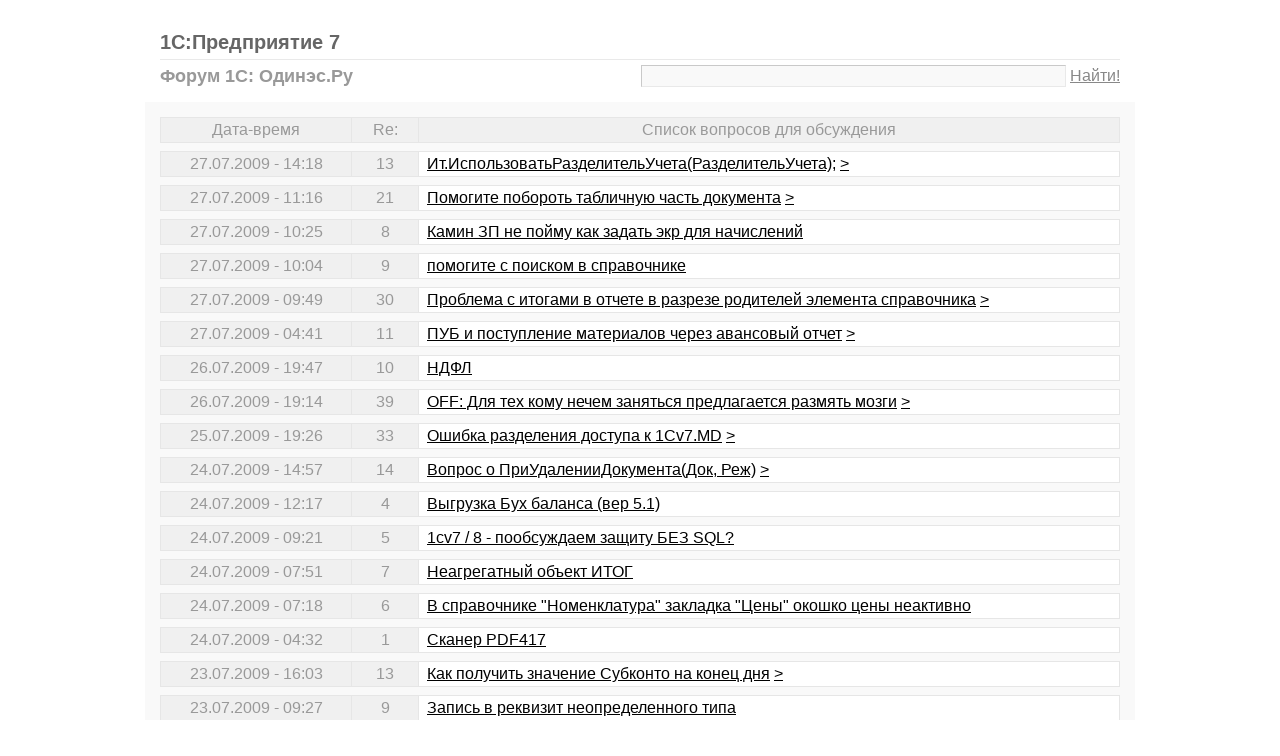

--- FILE ---
content_type: text/html; charset=windows-1251
request_url: https://odines.ru/forum1-3.html
body_size: 4960
content:
<!DOCTYPE html PUBLIC "-//W3C//DTD XHTML 1.0 Transitional//EN" "http://www.w3.org/TR/xhtml1/DTD/xhtml1-transitional.dtd">
<html xmlns="http://www.w3.org/1999/xhtml">
<head>
<meta http-equiv="Pragma" content="no-cache" />
<meta http-equiv="expires" content="0" />
<meta http-equiv="Cache-control" content="no-cache" />
<meta http-equiv="Content-Type" content="text/html; charset=windows-1251" />
<meta name="description" content="1С:Предприятие 7" />
<meta name="viewport" content="width=device-width, initial-scale=1" />
<title>1С:Предприятие 7. Форум 1С: Одинэс.Ру.</title>
<link rel="shortcut icon" href="/favicon.ico" />
<link rel="alternate" type="application/rss+xml" title="1С:Предприятие 7. Форум 1С: Одинэс.Ру." href="https://odines.ru/rss/rss1.xml" />
<style type="text/css">
* {margin:0;padding:0;}
body {background:#fff;color:#000;font-family:"Trebuchet MS", Verdana, sans-serif;font-size:1em;}
a {color:#000;text-decoration:underline;}
a:hover {color:#666;}
table {border-collapse:collapse;width:100%;}
input, textarea, select {font-family:"Trebuchet MS", Verdana, sans-serif;font-size:0.9em;color:#666;background:#f9f9f9;border:1px solid #e9e9e9;border-top-color:#c9c9c9;border-left-color:#c9c9c9;padding:2px 5px;}
input:focus, textarea:focus, select:focus {color:#000;}
input.submit {border:1px solid #e9e9e9;border-bottom-color:#c9c9c9;border-right-color:#c9c9c9;color:#888;}
input.submit:active {border:1px solid #e9e9e9;border-top-color:#c9c9c9;border-left-color:#c9c9c9;padding:2px 5px 2px 5px;}
.head {width:960px;margin:1em auto 0 auto;padding:15px;}
.head h1 {font-size:1.25em;color:#666;border-bottom:1px solid #e9e9e9;padding-bottom:5px;}
.head h2 {font-size:1.15em;color:#999;}
.head table {margin-top:5px;}
.head .left {text-align:left;}
.head .rght {text-align:right;}
.head a {color:#888;text-decoration:underline;}
.head a:hover {color:#666;}
.head input {width:78%;}
.wrap {width:960px;margin:0 auto 1em auto;padding:15px;background:#f9f9f9;}
.wrap h2 {font-size:1.5em;margin:0.5em;}
.wrap h2 a {color:#666;text-decoration:none;}
.wrap h2 a:hover {color:#000;background:#f0f0f0;text-decoration:underline;}
.post, .answer, .error {margin:0 0 1em 0;background:#fff;border:1px solid #e6e6e6;}
.post h3, .answer h3, .error h3 {padding:0.2em 0.5em;border-bottom:1px solid #e9e9e9;font-size:1em;font-weight:normal;background:#f0f0f0;color:#999;}
.post td, .error div {padding:0.5em;}
.post .nickname {color:#888;width:20%;text-align:left;}
.post h3 a {color:#999;text-decoration:none;}
.post h3 a:active {color:#666;}
.nextprev {margin:1em 0 0 0;border:1px solid #e6e6e6;}
.nextprev td {padding:0.2em 0.5em;background:#fff;}
.nextprev .next {text-align:right;}
.nextprev .prev {text-align:left;}
.answer {margin:0;}
.answer .left {color:#888;width:25%;text-align:right;}
.answer form {padding:0.5em 0 0 0;}
.answer td {padding:0 0.5em 0.5em 0.5em;}
.answer .rght input, .answer .rght textarea, .answer .rght div select {width:40%;}
.answer .rght div input, .answer .rght div textarea {width:90%;}
.answer .close {padding:0.5em;text-align:center;}
.pages {margin:-0.5em 0 0.5em 0;}
.pages .left {width:25%;text-align:left;}
.pages .cntr {width:50%;text-align:center;}
.pages .rght {width:25%;text-align:right;}
.pages a {color:#888;text-decoration:underline;}
.pages a:hover {background:#fff;color:#666;}
.pages .cntr a {padding:0.1em 0.5em;background:#f0f0f0;color:#999;border:1px solid #e9e9e9;text-decoration:none;}
.pages .cntr a:hover {background:#fff;color:#666;border:1px solid #e9e9e9;}
.pages .cntr b {padding:0.1em 0.5em;}
.copy {width:960px;margin:1em auto 0 auto;padding:0 15px;}
.copy table {margin:0 auto 1em auto;}
.copy td {font-size:0.8em;color:#aaa;}
.copy .counter {text-align:right;}
.copy a {color:#aaa;text-decoration:underline;}
.copy a:hover {color:#666;}
.list {margin:-0.5em 0 1em 0;}
.list th, .list td {padding:0.2em 0.5em;font-size:1em;font-weight:normal;text-align:center;background:#f0f0f0;color:#999;border:1px solid #e6e6e6;}
.list .datetime {width:20%;}
.list .re {width:5%;}
.list td.topics {background:#fff;text-align:left;}
.list a {color:#000;text-decoration:underline;}
.list a:visited {color:#666;}
.list a:hover {background:#f0f0f0;}
.first {margin:0 0 1em 0;}
.serp {margin:1em 0 0 0;}
.serp h3 a {color:#000;text-decoration:underline;}
.serp h3 a:hover {color:#666;}
.serpages {margin:0.5em 0 -0.5em 0;}
.serpages td {text-align:center;}
.serpages a {padding:0.1em 0.5em;background:#f0f0f0;color:#999;border:1px solid #e9e9e9;text-decoration:none;}
.serpages a:hover {background:#fff;color:#666;border:1px solid #e9e9e9;}
.serpages b {padding:0.1em 0.5em;}
.error {margin:0 auto;}
.ewrap {width:600px;margin:5em auto;padding:15px;background:#f9f9f9;}
.adsense {width: 728px; margin: 0 auto 15px auto;}

.list .re {width: 7%;}
/* table { table-layout: fixed; } */

@media (min-width: 600px) {
	.head, .wrap, .copy {width:auto;max-width:960px;}
	.ewrap {width:auto;max-width:600px;}
}
@media (max-width: 599px) {
	.head, .wrap, .copy {width:auto;max-width:960px;}
	.ewrap {width:auto;max-width:600px;}
	.head table, .head tbody, .head tr, .head td {display:block;}
	.head td {width:auto;text-align:center;}
	.post table, .post tbody, .post tr, .post td {display:block;}
	.post .nickname {width:auto;background:#f9f9f9;}
	.list table, .list tbody, .list tr, .list td, .list th {display:block;}
	.list.first .datetime, .list.first .re {display:none;}
	.list .topics a:not(:first-child) {padding:0 0.5em;}
	.list .datetime {margin:1px 0 0 1px;float:left;width:auto;border:0;font-size:0.8em;}
	.list .re {width:auto;border-bottom:0;font-size:0.8em;text-align:right;}
	.list .topics {clear:both;}
	.pages table, .pages tbody, .pages tr, .pages td {display:block;}
	.pages td {width:auto !important;padding: 0 0.5em;}
	.nextprev table, .nextprev tbody, .nextprev tr, .nextprev td {display:block;}
	.copy table, .copy tbody, .copy tr, .copy td {display:block;}
	.copy .counter {padding-top:1em;text-align:center;}
	.answer table, .answer tbody, .answer tr, .answer td {display:block;}
	.answer .left {width:auto;padding: 0 1em 0.5em;text-align:left;}
	.answer .rght {padding:0 1em 0.5em;}
	.answer .rght input {width:50%;}
	.answer .rght div input, .answer .rght div textarea {width:95%;}
	.answer .rght div select {width:100%;}
}
@media (max-width: 399px) {
	.wrap {padding-left:0;padding-right:0;}
	h2 {font-size:1.2em !important;}
	h1 {font-size:1.1em !important;}
}
</style>
</head>
<body>
<div class="head">
<h1>1С:Предприятие 7</h1>
<table><tr>
<td class="left"><h2>Форум 1С: Одинэс.Ру</h2></td>
<td class="rght">
<form action="./search.php" method="get" name="s"><input name="q" type="text" size="20" maxlength="128" /> <a href="#" onclick="javascript:document.s.submit();">Найти!</a></form>
</td>
</tr></table>
</div>
<div class="wrap">
<div class="list first">
<table><tr>
<th class="datetime">Дата-время</th>
<th class="re">Re:</th>
<th class="topics">Список вопросов для обсуждения</th>
</tr></table>
</div>
<div class="list">
<table><tr>
<td class="datetime">27.07.2009 - 14:18</td>
<td class="re">13</td>
<td class="topics"><a href="./thread41.html">Ит.ИспользоватьРазделительУчета(РазделительУчета);</a> <a href="./thread41-last.html">&gt;</a></td>
</tr></table>
</div>
<div class="list">
<table><tr>
<td class="datetime">27.07.2009 - 11:16</td>
<td class="re">21</td>
<td class="topics"><a href="./thread42.html">Помогите побороть табличную часть документа</a> <a href="./thread42-last.html">&gt;</a></td>
</tr></table>
</div>
<div class="list">
<table><tr>
<td class="datetime">27.07.2009 - 10:25</td>
<td class="re">8</td>
<td class="topics"><a href="./thread43.html">Камин ЗП  не пойму как задать экр для начислений</a></td>
</tr></table>
</div>
<div class="list">
<table><tr>
<td class="datetime">27.07.2009 - 10:04</td>
<td class="re">9</td>
<td class="topics"><a href="./thread44.html">помогите с поиском в справочнике</a></td>
</tr></table>
</div>
<div class="list">
<table><tr>
<td class="datetime">27.07.2009 - 09:49</td>
<td class="re">30</td>
<td class="topics"><a href="./thread45.html">Проблема с итогами в отчете в разрезе родителей элемента справочника</a> <a href="./thread45-last.html">&gt;</a></td>
</tr></table>
</div>
<div class="list">
<table><tr>
<td class="datetime">27.07.2009 - 04:41</td>
<td class="re">11</td>
<td class="topics"><a href="./thread46.html">ПУБ и поступление материалов через авансовый отчет</a> <a href="./thread46-last.html">&gt;</a></td>
</tr></table>
</div>
<div class="list">
<table><tr>
<td class="datetime">26.07.2009 - 19:47</td>
<td class="re">10</td>
<td class="topics"><a href="./thread47.html">НДФЛ</a></td>
</tr></table>
</div>
<div class="list">
<table><tr>
<td class="datetime">26.07.2009 - 19:14</td>
<td class="re">39</td>
<td class="topics"><a href="./thread48.html">OFF: Для тех кому нечем заняться предлагается размять мозги</a> <a href="./thread48-last.html">&gt;</a></td>
</tr></table>
</div>
<div class="list">
<table><tr>
<td class="datetime">25.07.2009 - 19:26</td>
<td class="re">33</td>
<td class="topics"><a href="./thread49.html">Ошибка разделения доступа к 1Cv7.MD</a> <a href="./thread49-last.html">&gt;</a></td>
</tr></table>
</div>
<div class="list">
<table><tr>
<td class="datetime">24.07.2009 - 14:57</td>
<td class="re">14</td>
<td class="topics"><a href="./thread50.html">Вопрос о ПриУдаленииДокумента(Док, Реж)</a> <a href="./thread50-last.html">&gt;</a></td>
</tr></table>
</div>
<div class="list">
<table><tr>
<td class="datetime">24.07.2009 - 12:17</td>
<td class="re">4</td>
<td class="topics"><a href="./thread51.html">Выгрузка Бух баланса (вер 5.1)</a></td>
</tr></table>
</div>
<div class="list">
<table><tr>
<td class="datetime">24.07.2009 - 09:21</td>
<td class="re">5</td>
<td class="topics"><a href="./thread52.html">1cv7 / 8 - пообсуждаем защиту БЕЗ SQL?</a></td>
</tr></table>
</div>
<div class="list">
<table><tr>
<td class="datetime">24.07.2009 - 07:51</td>
<td class="re">7</td>
<td class="topics"><a href="./thread53.html">Неагрегатный объект ИТОГ</a></td>
</tr></table>
</div>
<div class="list">
<table><tr>
<td class="datetime">24.07.2009 - 07:18</td>
<td class="re">6</td>
<td class="topics"><a href="./thread54.html">В справочнике &quot;Номенклатура&quot; закладка &quot;Цены&quot; окошко цены неактивно</a></td>
</tr></table>
</div>
<div class="list">
<table><tr>
<td class="datetime">24.07.2009 - 04:32</td>
<td class="re">1</td>
<td class="topics"><a href="./thread55.html">Сканер PDF417</a></td>
</tr></table>
</div>
<div class="list">
<table><tr>
<td class="datetime">23.07.2009 - 16:03</td>
<td class="re">13</td>
<td class="topics"><a href="./thread56.html">Как получить значение Субконто на конец дня</a> <a href="./thread56-last.html">&gt;</a></td>
</tr></table>
</div>
<div class="list">
<table><tr>
<td class="datetime">23.07.2009 - 09:27</td>
<td class="re">9</td>
<td class="topics"><a href="./thread57.html">Запись в реквизит неопределенного типа</a></td>
</tr></table>
</div>
<div class="list">
<table><tr>
<td class="datetime">23.07.2009 - 09:09</td>
<td class="re">8</td>
<td class="topics"><a href="./thread58.html">Где можно прочитать подробно про взаимодействие 1С 7.7  с Excel - ем ?</a></td>
</tr></table>
</div>
<div class="list">
<table><tr>
<td class="datetime">23.07.2009 - 08:59</td>
<td class="re">13</td>
<td class="topics"><a href="./thread59.html">Плиз, 1SJOURN.DBF - разрушена таблица, как восстановить?</a> <a href="./thread59-last.html">&gt;</a></td>
</tr></table>
</div>
<div class="list">
<table><tr>
<td class="datetime">23.07.2009 - 07:16</td>
<td class="re">3</td>
<td class="topics"><a href="./thread60.html">ПриНачалеВыбораЗначения + открытьформу. Как передать значение обратно?</a></td>
</tr></table>
</div>
<div class="pages">
<table><tr>
<td class="left"><a href="./">К списку форумов</a></td>
<td class="cntr">  <a href="./forum1.html">1</a> <a href="./forum1-2.html">2</a> <b>3</b> <a href="./forum1-4.html">4</a> <a href="./forum1-5.html">5</a> <a href="./forum1-6.html">6</a> <a href="./forum1-7.html">7</a> <a href="./forum1-8.html">8</a> <b>...</b> <a href="./forum1-50.html">50</a> </td>
<td class="rght"><a href="./">К списку форумов</a></td>
</tr></table>
</div>
<div class="answer">
<h3>Добавить новую тему</h3>
<form action="./update.php" method="post">
<table>
<tr>
<td class="left" valign="top">Ваше имя:</td>
<td class="rght"><input name="field1" type="text" size="20" maxlength="64" /></td>
</tr>
<tr>
<td class="left" valign="top">Тема сообщения:</td>
<td class="rght"><div><input name="field2" type="text" size="75" maxlength="128" value="" /></div></td>
</tr>
<tr>
<td class="left" valign="top">Сообщение:</td>
<td class="rght"><div><textarea name="field3" rows="7" cols="75"></textarea></div></td>
</tr>
<tr>
<td class="left" valign="top"><input type="hidden" name="type" value="1" /><input type="hidden" name="id" value="1" /></td>
<td class="rght"><input type="submit" class="submit" value=" Отправить " /></td>
</tr>
</table>
</form>
</div>
</div>
<div class="copy">
<table><tr>
<td>&copy; 2009 Форум 1С: Одинэс.Ру</td>
<td class="counter">
<!--LiveInternet counter--><script type="text/javascript"><!--
document.write("<a href='https://www.liveinternet.ru/click' "+
"target='_blank'><img src='https://counter.yadro.ru/hit?t14.1;r"+
escape(document.referrer)+((typeof(screen)=="undefined")?"":
";s"+screen.width+"*"+screen.height+"*"+(screen.colorDepth?
screen.colorDepth:screen.pixelDepth))+";u"+escape(document.URL)+
";"+Math.random()+
"' alt='' title='LiveInternet: показано число просмотров за 24"+
" часа, посетителей за 24 часа и за сегодня' "+
"border='0' width='88' height='31' /><\/a>")
//--></script><!--/LiveInternet-->
</td>
</tr></table>
</div>
<!-- Yandex.Metrika counter -->
<script type="text/javascript" >
   (function(m,e,t,r,i,k,a){m[i]=m[i]||function(){(m[i].a=m[i].a||[]).push(arguments)};
   m[i].l=1*new Date();k=e.createElement(t),a=e.getElementsByTagName(t)[0],k.async=1,k.src=r,a.parentNode.insertBefore(k,a)})
   (window, document, "script", "https://mc.yandex.ru/metrika/tag.js", "ym");

   ym(67407868, "init", {
        clickmap:true,
        trackLinks:true,
        accurateTrackBounce:true
   });
</script>
<noscript><div><img src="https://mc.yandex.ru/watch/67407868" style="position:absolute; left:-9999px;" alt="" /></div></noscript>
<!-- /Yandex.Metrika counter -->

</body>
</html>

<!-- 0.098932981491089 -->